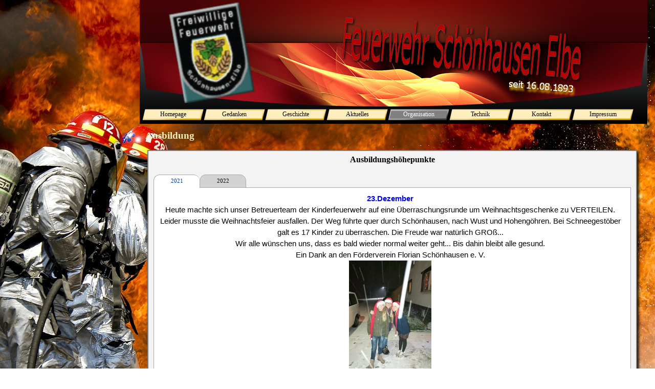

--- FILE ---
content_type: text/html
request_url: http://feuerwehr-schoenhausen-elbe.de/ausbildung-2.html
body_size: 25683
content:
<!DOCTYPE html><!-- HTML5 -->
<html prefix="og: http://ogp.me/ns#" lang="de-DE" dir="ltr">
	<head>
		<title>Ausbildung - Feuerwehr</title>
		<meta charset="utf-8" />
		<!--[if IE]><meta http-equiv="ImageToolbar" content="False" /><![endif]-->
		<meta name="author" content="Eckhard Temmel" />
		<meta name="generator" content="Incomedia WebSite X5 Pro 2024.2.7 - www.websitex5.com" />
		<meta property="og:locale" content="de" />
		<meta property="og:type" content="website" />
		<meta property="og:url" content="http://www.feuerwehr-schoenhausen-elbe.de/ausbildung-2.html" />
		<meta property="og:title" content="Ausbildung" />
		<meta property="og:site_name" content="Feuerwehr" />
		<meta name="viewport" content="width=992" />
		
		<link rel="stylesheet" href="style/reset.css?2024-2-7-1" media="screen,print" />
		<link rel="stylesheet" href="style/print.css?2024-2-7-1" media="print" />
		<link rel="stylesheet" href="style/style.css?2024-2-7-1" media="screen,print" />
		<link rel="stylesheet" href="style/template.css?2024-2-7-1" media="screen" />
		
		<link rel="stylesheet" href="pluginAppObj/imFooter_pluginAppObj_04/custom.css" media="screen, print" />
		<link rel="stylesheet" href="pcss/ausbildung-2.css?2024-2-7-1-638586448524538351" media="screen,print" />
		<script src="res/jquery.js?2024-2-7-1"></script>
		<script src="res/x5engine.js?2024-2-7-1" data-files-version="2024-2-7-1"></script>
		
		<script src="pluginAppObj/imFooter_pluginAppObj_04/main.js"></script>
		<script>
			window.onload = function(){ checkBrowserCompatibility('Der von Ihnen verwendete Browser unterstützt nicht die die Funktionen, die für die Anzeige dieser Website benötigt werden.','Der von Ihnen verwendete Browser unterstützt möglicherweise nicht die die Funktionen, die für die Anzeige dieser Website benötigt werden.','[1]Browser aktualisieren[/1] oder [2]Vorgang fortsetzen[/2].','http://outdatedbrowser.com/'); };
			x5engine.utils.currentPagePath = 'ausbildung-2.html';
			x5engine.boot.push(function () { x5engine.utils.imCodeProtection('Eckhard Temmel'); });
		</script>
		
	</head>
	<body>
		<div id="imPageExtContainer">
			<div id="imPageIntContainer">
				<div id="imHeaderBg"></div>
				<div id="imFooterBg"></div>
				<div id="imPage">
					<header id="imHeader">
						<h1 class="imHidden">Ausbildung - Feuerwehr</h1>
						<div id="imHeaderObjects"><div id="imHeader_imObjectImage_01_wrapper" class="template-object-wrapper"><div id="imHeader_imObjectImage_01"><div id="imHeader_imObjectImage_01_container"><a href="gaestebuch.php" onclick="return x5engine.utils.imPopUpWin('gaestebuch.php','imPopUp', 800, 600);" onmouseover="x5engine.imTip.Show($('#imHeader_imObjectImage_01'), { text: '&amp;lt;img src=&quot;files/buch.gif&quot; alt=&quot;&quot; style=&quot;width: 50%;&quot;/&amp;gt;&amp;lt;div&amp;gt;Gästebuch&amp;lt;/div&amp;gt;', width: 180});"><img src="images/banner_2_small.png" title="" alt="" width="100" height="118" />
</a></div></div></div><div id="imHeader_imObjectImage_02_wrapper" class="template-object-wrapper"><div id="imHeader_imObjectImage_02"><div id="imHeader_imObjectImage_02_container"><img src="images/129DA6A1E4DB7060111E23C064E5F5FF.png" title="" alt="" width="487" height="183" />
</div></div></div><div id="imHeader_imObjectImage_03_wrapper" class="template-object-wrapper"><div id="imHeader_imObjectImage_03"><div id="imHeader_imObjectImage_03_container"><img src="images/2B7737E95368003749304EE72A4C20D9.png" title="" alt="" width="137" height="46" />
</div></div></div><div id="imHeader_imMenuObject_04_wrapper" class="template-object-wrapper"><!-- UNSEARCHABLE --><div id="imHeader_imMenuObject_04"><div id="imHeader_imMenuObject_04_container"><div class="hamburger-button hamburger-component"><div><div><div class="hamburger-bar"></div><div class="hamburger-bar"></div><div class="hamburger-bar"></div></div></div></div><div class="hamburger-menu-background-container hamburger-component">
	<div class="hamburger-menu-background menu-mobile menu-mobile-animated hidden">
		<div class="hamburger-menu-close-button"><span>&times;</span></div>
	</div>
</div>
<ul class="menu-mobile-animated hidden">
	<li class="imMnMnFirst imPage" data-link-paths=",/home.html,/">
<div class="label-wrapper">
<div class="label-inner-wrapper">
		<a class="label" href="home.html">
Homepage		</a>
</div>
</div>
	</li><li class="imMnMnMiddle imPage" data-link-paths=",/gedanken.html">
<div class="label-wrapper">
<div class="label-inner-wrapper">
		<a class="label" href="gedanken.html">
Gedanken		</a>
</div>
</div>
	</li><li class="imMnMnMiddle imLevel"><div class="label-wrapper"><div class="label-inner-wrapper"><span class="label">Geschichte</span></div></div><ul data-original-position="open-bottom" class="open-bottom" style="" >
	<li class="imMnMnFirst imPage" data-link-paths=",/vom-anfang-bis-2025.html">
<div class="label-wrapper">
<div class="label-inner-wrapper">
		<a class="label" href="vom-anfang-bis-2025.html">
Vom Anfang bis 2025		</a>
</div>
</div>
	</li><li class="imMnMnLast imPage" data-link-paths=",/geraetehaus.html">
<div class="label-wrapper">
<div class="label-inner-wrapper">
		<a class="label" href="geraetehaus.html">
Gerätehaus		</a>
</div>
</div>
	</li></ul></li><li class="imMnMnMiddle imLevel"><div class="label-wrapper"><div class="label-inner-wrapper"><span class="label">Aktuelles</span></div></div><ul data-original-position="open-bottom" class="open-bottom" style="" >
	<li class="imMnMnFirst imPage" data-link-paths=",/einsaetze-1.html">
<div class="label-wrapper">
<div class="label-inner-wrapper">
		<a class="label" href="einsaetze-1.html">
Einsätze		</a>
</div>
</div>
	</li><li class="imMnMnMiddle imPage" data-link-paths=",/hoehepunkte.php">
<div class="label-wrapper">
<div class="label-inner-wrapper">
		<a class="label" href="hoehepunkte.php">
Höhepunkte		</a>
</div>
</div>
	</li><li class="imMnMnLast imPage" data-link-paths=",/unwetterwarnungen.html">
<div class="label-wrapper">
<div class="label-inner-wrapper">
		<a class="label" href="unwetterwarnungen.html">
Unwetterwarnungen		</a>
</div>
</div>
	</li></ul></li><li class="imMnMnMiddle imLevel"><div class="label-wrapper"><div class="label-inner-wrapper"><span class="label">Organisation</span></div></div><ul data-original-position="open-bottom" class="open-bottom" style="" >
	<li class="imMnMnFirst imLevel"><div class="label-wrapper"><div class="label-inner-wrapper"><span class="label">Aktiver Dienst</span></div></div><ul data-original-position="open-right" class="open-right" style="" >
	<li class="imMnMnFirst imPage" data-link-paths=",/das-sind-wir.html">
<div class="label-wrapper">
<div class="label-inner-wrapper">
		<a class="label" href="das-sind-wir.html">
Das sind wir		</a>
</div>
</div>
	</li><li class="imMnMnMiddle imPage" data-link-paths=",/ausbildungsplanung.html">
<div class="label-wrapper">
<div class="label-inner-wrapper">
		<a class="label" href="ausbildungsplanung.html">
Ausbildungsplanung		</a>
</div>
</div>
	</li><li class="imMnMnLast imPage" data-link-paths=",/ausbildung-1.html">
<div class="label-wrapper">
<div class="label-inner-wrapper">
		<a class="label" href="ausbildung-1.html">
Ausbildung		</a>
</div>
</div>
	</li></ul></li><li class="imMnMnMiddle imLevel"><div class="label-wrapper"><div class="label-inner-wrapper"><span class="label">Jugendwehr</span></div></div><ul data-original-position="open-right" class="open-right" style="" >
	<li class="imMnMnFirst imPage" data-link-paths=",/das-sind-wir-1.html">
<div class="label-wrapper">
<div class="label-inner-wrapper">
		<a class="label" href="das-sind-wir-1.html">
Das sind wir		</a>
</div>
</div>
	</li><li class="imMnMnMiddle imPage" data-link-paths=",/ausbildungsplanung-1.html">
<div class="label-wrapper">
<div class="label-inner-wrapper">
		<a class="label" href="ausbildungsplanung-1.html">
Ausbildungsplanung		</a>
</div>
</div>
	</li><li class="imMnMnMiddle imPage" data-link-paths=",/ausbildung-hoehepunkte.html">
<div class="label-wrapper">
<div class="label-inner-wrapper">
		<a class="label" href="ausbildung-hoehepunkte.html">
Ausbildung/Höhepunkte		</a>
</div>
</div>
	</li><li class="imMnMnLast imPage" data-link-paths=",/ergebnisse.html">
<div class="label-wrapper">
<div class="label-inner-wrapper">
		<a class="label" href="ergebnisse.html">
Ergebnisse		</a>
</div>
</div>
	</li></ul></li><li class="imMnMnMiddle imLevel"><div class="label-wrapper"><div class="label-inner-wrapper"><span class="label">Kinderwehr</span></div></div><ul data-original-position="open-right" class="open-right" style="" >
	<li class="imMnMnFirst imPage" data-link-paths=",/firekids.html">
<div class="label-wrapper">
<div class="label-inner-wrapper">
		<a class="label" href="firekids.html">
Firekids		</a>
</div>
</div>
	</li><li class="imMnMnMiddle imPage" data-link-paths=",/hoehepunkte-1.html">
<div class="label-wrapper">
<div class="label-inner-wrapper">
		<a class="label" href="hoehepunkte-1.html">
Höhepunkte		</a>
</div>
</div>
	</li><li class="imMnMnMiddle imPage" data-link-paths=",/ausbildungsplanung-2.html">
<div class="label-wrapper">
<div class="label-inner-wrapper">
		<a class="label" href="ausbildungsplanung-2.html">
Ausbildungsplanung		</a>
</div>
</div>
	</li><li class="imMnMnLast imPage" data-link-paths=",/ausbildung-2.html">
<div class="label-wrapper">
<div class="label-inner-wrapper">
		<a class="label" href="ausbildung-2.html">
Ausbildung		</a>
</div>
</div>
	</li></ul></li><li class="imMnMnMiddle imLevel"><div class="label-wrapper"><div class="label-inner-wrapper"><span class="label">Förderverein</span></div></div><ul data-original-position="open-right" class="open-right" style="" >
	<li class="imMnMnFirst imPage" data-link-paths=",/aktuelles.html">
<div class="label-wrapper">
<div class="label-inner-wrapper">
		<a class="label" href="aktuelles.html">
Aktuelles		</a>
</div>
</div>
	</li><li class="imMnMnLast imPage" data-link-paths=",/satzung.html">
<div class="label-wrapper">
<div class="label-inner-wrapper">
		<a class="label" href="satzung.html">
Satzung		</a>
</div>
</div>
	</li></ul></li><li class="imMnMnLast imLevel"><div class="label-wrapper"><div class="label-inner-wrapper"><span class="label">Alters,-Ehrenabt.</span></div></div><ul data-original-position="open-right" class="open-right" style="" >
	<li class=" imPage" data-link-paths=",/alters.-ehrenabt..html">
<div class="label-wrapper">
<div class="label-inner-wrapper">
		<a class="label" href="alters.-ehrenabt..html">
Alters.-Ehrenabt.		</a>
</div>
</div>
	</li></ul></li></ul></li><li class="imMnMnMiddle imLevel"><div class="label-wrapper"><div class="label-inner-wrapper"><span class="label">Technik</span></div></div><ul data-original-position="open-bottom" class="open-bottom" style="" >
	<li class="imMnMnFirst imLevel"><div class="label-wrapper"><div class="label-inner-wrapper"><span class="label">Fahrzeuge</span></div></div><ul data-original-position="open-right" class="open-right" style="" >
	<li class="imMnMnFirst imPage" data-link-paths=",/tlf-16-25.html">
<div class="label-wrapper">
<div class="label-inner-wrapper">
		<a class="label" href="tlf-16-25.html">
TLF 16/25		</a>
</div>
</div>
	</li><li class="imMnMnLast imPage" data-link-paths=",/lf-8-6.html">
<div class="label-wrapper">
<div class="label-inner-wrapper">
		<a class="label" href="lf-8-6.html">
LF 8/6		</a>
</div>
</div>
	</li></ul></li><li class="imMnMnMiddle imLevel"><div class="label-wrapper"><div class="label-inner-wrapper"><span class="label">Anhänger</span></div></div><ul data-original-position="open-right" class="open-right" style="" >
	<li class="imMnMnFirst imPage" data-link-paths=",/tsa.html">
<div class="label-wrapper">
<div class="label-inner-wrapper">
		<a class="label" href="tsa.html">
TSA		</a>
</div>
</div>
	</li><li class="imMnMnLast imPage" data-link-paths=",/sta.html">
<div class="label-wrapper">
<div class="label-inner-wrapper">
		<a class="label" href="sta.html">
STA		</a>
</div>
</div>
	</li></ul></li><li class="imMnMnMiddle imLevel"><div class="label-wrapper"><div class="label-inner-wrapper"><span class="label">Sonderausrüstung</span></div></div><ul data-original-position="open-right" class="open-right" style="" >
	<li class=" imPage" data-link-paths=",/schlauchboot.html">
<div class="label-wrapper">
<div class="label-inner-wrapper">
		<a class="label" href="schlauchboot.html">
Schlauchboot		</a>
</div>
</div>
	</li></ul></li><li class="imMnMnLast imLevel"><div class="label-wrapper"><div class="label-inner-wrapper"><span class="label">Traditionsfahrzeuge</span></div></div><ul data-original-position="open-right" class="open-right" style="" >
	<li class="imMnMnFirst imPage" data-link-paths=",/trabant-p601.html">
<div class="label-wrapper">
<div class="label-inner-wrapper">
		<a class="label" href="trabant-p601.html">
Trabant P601		</a>
</div>
</div>
	</li><li class="imMnMnMiddle imPage" data-link-paths=",/handdruckspritze.html">
<div class="label-wrapper">
<div class="label-inner-wrapper">
		<a class="label" href="handdruckspritze.html">
Handdruckspritze		</a>
</div>
</div>
	</li><li class="imMnMnLast imPage" data-link-paths=",/mz.html">
<div class="label-wrapper">
<div class="label-inner-wrapper">
		<a class="label" href="mz.html">
MZ		</a>
</div>
</div>
	</li></ul></li></ul></li><li class="imMnMnMiddle imPage" data-link-paths=",/kontakt.php">
<div class="label-wrapper">
<div class="label-inner-wrapper">
		<a class="label" href="kontakt.php">
Kontakt		</a>
</div>
</div>
	</li><li class="imMnMnLast imLevel" data-link-paths=",/impressum.html" data-link-hash="-1004205887"><div class="label-wrapper"><div class="label-inner-wrapper"><a href="impressum.html" onclick="return x5engine.utils.imPopUpWin('impressum.html','imPopUp', 850, 600);" class="label">Impressum</a></div></div></li></ul></div></div><!-- UNSEARCHABLE END --><script>
var imHeader_imMenuObject_04_settings = {
	'menuId': 'imHeader_imMenuObject_04',
	'responsiveMenuEffect': 'slide',
	'responsiveMenuLevelOpenEvent': 'mouseover',
	'animationDuration': 1000,
}
x5engine.boot.push(function(){x5engine.initMenu(imHeader_imMenuObject_04_settings)});
$(function () {$('#imHeader_imMenuObject_04_container ul li').not('.imMnMnSeparator').each(function () {    var $this = $(this), timeout = 0;    $this.on('mouseenter', function () {        if($(this).parents('#imHeader_imMenuObject_04_container-menu-opened').length > 0) return;         clearTimeout(timeout);        setTimeout(function () { $this.children('ul, .multiple-column').stop(false, false).fadeIn(); }, 250);    }).on('mouseleave', function () {        if($(this).parents('#imHeader_imMenuObject_04_container-menu-opened').length > 0) return;         timeout = setTimeout(function () { $this.children('ul, .multiple-column').stop(false, false).fadeOut(); }, 250);    });});});

</script>
</div></div>
					</header>
					<div id="imStickyBarContainer">
						<div id="imStickyBarGraphics"></div>
						<div id="imStickyBar">
							<div id="imStickyBarObjects"></div>
						</div>
					</div>
					<a class="imHidden" href="#imGoToCont" title="Überspringen Sie das Hauptmenü">Direkt zum Seiteninhalt</a>
					<div id="imSideBar">
						<div id="imSideBarObjects"></div>
					</div>
					<div id="imContentGraphics"></div>
					<main id="imContent">
						<a id="imGoToCont"></a>
						<header>
							<h2 id="imPgTitle">Ausbildung</h2>
							<div id="imBreadcrumb">Organisation &gt; Kinderwehr</div>
						</header>
						<div id="imPageRow_1" class="imPageRow">
						
						</div>
						<div id="imCell_1" class=""> <div id="imCellStyleGraphics_1"></div><div id="imCellStyleBorders_1"></div><div id="imCellStyleTitle_1">Ausbildungshöhepunkte</div><div id="imTextObject_78_01">
						<div class="text-tabs">
							<div class="text-tabs-border"></div>
							<a class="tab floated-tab tab-scroller"><span></span></a>
							<div class="text-tabs-outer floated-tab">
								<div class="text-tabs-inner">
									<a data-index="0" href="#imTextObject_78_01_tab0" class="tab first-tab selected-text-tab">2021</a>
									<a data-index="1" href="#imTextObject_78_01_tab1" class="tab last-tab">2022</a>
								</div>
							</div>
							<a class="tab floated-tab last-tab tab-scroller"><span></span></a>
						</div>
						<div class="text-container">
							<div id="imTextObject_78_01_tab0" class="grid-prop current-tab" style="opacity: 1; text-align: left; overflow: auto; height: 400px;"><div data-index="0" class="text-tab-content grid-prop current-tab text-inner" style="opacity: 1; " ><div class="imTACenter"><span class="fs11lh1-5 ff1"><b><span class="cf1">23.Dezember</span></b></span></div><div class="imTACenter"><div class="imTACenter"><span class="fs11lh1-5 cf2 ff1">Heute machte sich unser Betreuerteam der Kinderfeuerwehr auf eine Überraschungsrunde um Weihnachtsgeschenke zu VERTEILEN.</span></div><div class="imTACenter"><span class="fs11lh1-5 cf2 ff1">Leider musste die Weihnachtsfeier ausfallen. Der Weg führte quer durch Schönhausen, nach Wust und Hohengöhren. Bei Schneegestöber galt es 17 Kinder zu überraschen. Die Freude war natürlich GROß... </span></div><div class="imTACenter"><span class="fs11lh1-5 cf2 ff1">Wir alle wünschen uns, dass es bald wieder normal weiter geht... Bis dahin bleibt alle gesund.</span></div><div class="imTACenter"><span class="fs11lh1-5 cf2 ff1">Ein Dank an den Förderverein Florian Schönhausen e. V.</span></div><div class="imTACenter"><script> var showboxlink0212b7ca216f20f497882b18650f5bbe = {'showThumbs': false,'media': [{'type': 'image','url': 'files/1_87dq7eux.jpg','width': 421,'height': 562,'description': null},{'type': 'image','url': 'files/2_c0onq7o6.jpg','width': 749,'height': 562,'description': null},{'type': 'image','url': 'files/3_j4q2a21z.jpg','width': 749,'height': 562,'description': null},{'type': 'image','url': 'files/4_hrfrsrqk.jpg','width': 527,'height': 562,'description': null}]};</script><a href="#" onclick="return x5engine.imShowBox(showboxlink0212b7ca216f20f497882b18650f5bbe, 0, this)" class="imCssLink inline-block"><img class="image-0" src="images/1_jfpfksti.jpg"  title="" alt="" width="161" height="215" /></a><span class="fs11lh1-5 cf2 ff1"><br></span></div><div class="imTACenter"><span class="fs11lh1-5 cf2 ff1"><br></span></div><div class="imTACenter"><span class="fs11lh1-5 ff1"><b><span class="cf1">23.November</span></b></span></div><div class="imTACenter"><div class="imTACenter"><span class="fs11lh1-5 cf2 ff1">Passend zum Thema "Heute Schüler-Morgen Feuerwehrmann" waren unsere Firekids im Feuerwehrmuseum in Stendal. Sie hatten reichlich Spaß und haben auch noch etwas dabei gelernt...</span></div><div class="imTACenter"><script> var showboxlink91cf84379045843d75e2726512ad951a = {'showThumbs': false,'media': [{'type': 'image','url': 'files/1_nh44j3c4.jpg','width': 749,'height': 562,'description': null},{'type': 'image','url': 'files/10_lr3k45ri.jpg','width': 749,'height': 562,'description': null},{'type': 'image','url': 'files/2_trm82f86.jpg','width': 421,'height': 562,'description': null},{'type': 'image','url': 'files/3_6e8fz25k.jpg','width': 749,'height': 562,'description': null},{'type': 'image','url': 'files/4_94z93jng.jpg','width': 749,'height': 562,'description': null},{'type': 'image','url': 'files/5_rlhjzgvb.jpg','width': 421,'height': 562,'description': null},{'type': 'image','url': 'files/6_zxy15hi7.jpg','width': 749,'height': 562,'description': null},{'type': 'image','url': 'files/7_9yy5uw5i.jpg','width': 749,'height': 562,'description': null},{'type': 'image','url': 'files/8_mibz6if9.jpg','width': 749,'height': 562,'description': null},{'type': 'image','url': 'files/9_45hgyo6p.jpg','width': 749,'height': 562,'description': null}]};</script><a href="#" onclick="return x5engine.imShowBox(showboxlink91cf84379045843d75e2726512ad951a, 0, this)" class="imCssLink inline-block"><img class="image-1" src="images/1_phy6csii.jpg"  title="" alt="" width="226" height="170" /></a><span class="fs11lh1-5 cf2 ff1"><br></span></div></div></div></div></div>
							<div id="imTextObject_78_01_tab1" class="grid-prop current-tab" style="display: none;  opacity: 0; text-align: left; overflow: auto; height: 400px;"><div data-index="1" class="text-tab-content grid-prop current-tab text-inner" style="" ><div class="imTACenter"><div class="imTACenter"><span class="fs11lh1-5 ff1"><b><span class="cf1">31.Mai</span></b></span></div><div class="imTACenter"><span class="fs11lh1-5 cf2 ff1">Heute hatten unsere Firekids mal keine Ausbildung...Da morgen Kindertag ist, ging es als Überraschung zu Connys. Es gab frische Waffeln, Crepes, Bubbletea und Eis. Die Freude war natürlich riesig. </span></div><div class="imTACenter"><span class="fs11lh1-5 cf2 ff1">Ab nächste Woche geht das Training für den Landesausscheid Kinderstafette im Juli in Tangermünde weiter.</span></div><div class="imTACenter"><script> var showboxlink96f06b39aa1ba30e5f2b2c706812ca87 = {'showThumbs': false,'media': [{'type': 'image','url': 'files/1_567odzd9.jpg','width': 908,'height': 562,'description': null},{'type': 'image','url': 'files/2_9lxkeqsi.jpg','width': 749,'height': 562,'description': null},{'type': 'image','url': 'files/3_4e5j452u.jpg','width': 421,'height': 562,'description': null}]};</script><a href="#" onclick="return x5engine.imShowBox(showboxlink96f06b39aa1ba30e5f2b2c706812ca87, 0, this)" class="imCssLink inline-block"><img class="image-0" src="images/1_zw12ry1y.jpg"  title="" alt="" width="251" height="155" /></a><span class="fs11lh1-5 cf2 ff2"><br></span></div><div style="text-align: start;"><span class="fs11lh1-5 cf2 ff2"><br></span></div><div style="text-align: start;"><span class="fs11lh1-5 cf2 ff2"><br></span></div><div class="imTACenter"><span class="fs11lh1-5 ff1"><b><span class="cf1">12.April</span></b></span></div><div class="imTACenter"><div class="imTACenter"><span class="fs11lh1-5 cf2 ff1">Heute haben wir bei bestem Wetter das erste Outdoor-Training für die Kinderstafette durchgeführt. Nachdem wir die letzten Wochen die Grundlagen im Gerätehaus gelegt haben, konnte die 1. und 2. Mannschaft heute endlich das gelernte umsetzen. Die Landeskinderstafette in Tangermünde wird eines der Highlights für unseren Jüngsten in diesem Jahr.</span></div><div class="imTACenter"><script> var showboxlink2164ed4a7b9cac5f530d973af4fa5a7a = {'showThumbs': false,'media': [{'type': 'image','url': 'files/1_03idrotm.jpg','width': 316,'height': 562,'description': null},{'type': 'image','url': 'files/2_99i1j02z.jpg','width': 421,'height': 562,'description': null},{'type': 'image','url': 'files/3_irs51hj2.jpg','width': 315,'height': 560,'description': null},{'type': 'image','url': 'files/4_ob31trk0.jpg','width': 421,'height': 562,'description': null},{'type': 'image','url': 'files/5_3dn9hzil.jpg','width': 421,'height': 562,'description': null},{'type': 'image','url': 'files/6_raa58ry3.jpg','width': 315,'height': 560,'description': null},{'type': 'image','url': 'files/7_c50ccxtj.jpg','width': 315,'height': 560,'description': null}]};</script><a href="#" onclick="return x5engine.imShowBox(showboxlink2164ed4a7b9cac5f530d973af4fa5a7a, 0, this)" class="imCssLink inline-block"><img class="image-1" src="images/4_tht8fyao.jpg"  title="" alt="" width="195" height="260" /></a><span class="fs11lh1-5 cf2 ff1"><br></span></div></div></div></div></div>
						</div>
						</div>
						<script>x5engine.boot.push('x5engine.textTabs({target: \'#imTextObject_78_01\', effect: \'horizontalSlide\', cleanCssContent: false, width: \'100%\', height: \'100%\', setTabScrollWidth: \'true\', setContainerHeight: true, enableFixedHeight: false, fixedHeight: 220, tabPosition: \'top\'})');
						</script></div>
					</main>
					<footer id="imFooter">
						<div id="imFooterObjects"><div id="imFooter_imObjectImage_01_wrapper" class="template-object-wrapper"><div id="imFooter_imObjectImage_01"><div id="imFooter_imObjectImage_01_container"><img src="images/61B3D19D2B2CD11E3D3C8B47D146909C.png" title="" alt="" width="525" height="59" />
</div></div></div><div id="imFooter_imObjectImage_02_wrapper" class="template-object-wrapper"><div id="imFooter_imObjectImage_02"><div id="imFooter_imObjectImage_02_container"><img src="images/442268.png" title="" alt="" width="197" height="65" />
</div></div></div><div id="imFooter_imHTMLObject_03_wrapper" class="template-object-wrapper"><div id="imFooter_imHTMLObject_03" class="imHTMLObject" style="text-align: center; height: 350px; width: 100%; overflow: hidden;"><a href="#" onclick="window.open('https://www.sitelock.com/verify.php?site=feuerwehr-schoenhausen-elbe.de','SiteLock','width=600,height=600,left=160,top=170');"><img alt="website security" title="SiteLock" src="//shield.sitelock.com/shield/feuerwehr-schoenhausen-elbe.de" /></a></div></div><div id="imFooter_pluginAppObj_04_wrapper" class="template-object-wrapper"><!-- Facebook v.16 --><div id="imFooter_pluginAppObj_04">
        <div class="fb-pa-wrapper" style="overflow: auto">
            <div class="fb-like" data-href="https://www.incomedia.eu" data-share="false" data-layout="standard" data-show-faces="false" data-action="like" ></div>
        </div>
        
        <script>
            fb_imFooter_pluginAppObj_04();
        </script>
    </div></div></div>
					</footer>
				</div>
				<span class="imHidden"><a href="#imGoToCont" title="Lesen Sie den Inhalt der Seite noch einmal durch">Zurück zum Seiteninhalt</a></span>
			</div>
		</div>
		
		<noscript class="imNoScript"><div class="alert alert-red">Um diese Website nutzen zu können, aktivieren Sie bitte JavaScript.</div></noscript>
	</body>
</html>


--- FILE ---
content_type: text/css
request_url: http://feuerwehr-schoenhausen-elbe.de/style/template.css?2024-2-7-1
body_size: 1992
content:
html { position: relative; margin: 0; padding: 0; height: 100%; }
body { margin: 0; padding: 0; text-align: left; height: 100%; }
#imPageExtContainer {min-height: 100%; }
#imPageIntContainer { position: relative;}
#imPage { position: relative; width: 100%; }
#imHeaderBg { position: absolute; left: 0; top: 0; width: 100%; }
#imContent { position: relative; overflow-x: clip; }
#imFooterBg { position: absolute; left: 0; bottom: 0; width: 100%; }
#imStickyBarContainer { visibility: hidden; position: fixed; overflow: hidden; }
html { min-width: 992px; }
#imPageExtContainer { background-image: url('pixabay-5b3828f87dd343d5.jpg'); background-position: center top; background-repeat: no-repeat; background-size: cover; background-attachment: fixed; background-color: transparent; z-index: 0; position: relative; }
#imPage { padding-top: 0px; padding-bottom: 0px; min-width: 992px; }
#imHeaderBg { height: 242px; background-image: none; background-color: transparent; }
#imHeader { background-image: url('D75D05DCBBAF970453423B50519042AF.png'); background-position: left top; background-repeat: no-repeat; background-attachment: scroll; background-color: transparent; }
#imHeaderObjects { margin-left: auto; margin-right: auto; position: relative; height: 242px; width:992px; }
#imContent { align-self: start; padding: 5px 0 5px 0; }
#imContentGraphics { min-height: 380px; background-image: none; background-color: transparent; }
#imFooterBg { z-index: -1; height: 90px; background-image: none; background-color: transparent; }
#imFooter { z-index: 1;  background-image: url('bottom.jpg'); background-position: left top; background-repeat: no-repeat; background-attachment: scroll; background-color: transparent; }
#imFooterObjects { margin-left: auto; margin-right: auto; position: relative; height: 121px; width:992px; }
#imSideBar { background-image: none; background-color: transparent; overflow: visible; zoom: 1; z-index: 200; }
#imSideBarObjects { position: relative; height: 380px; }


--- FILE ---
content_type: text/css
request_url: http://feuerwehr-schoenhausen-elbe.de/pcss/ausbildung-2.css?2024-2-7-1-638586448524538351
body_size: 32558
content:
#imPage { display: grid; grid-template-columns: minmax(0, 1fr) 992px 15px; grid-template-rows: 242px auto 121px; }
#imHeader { display: block; grid-column: 2 / 3; grid-row: 1 / 2; }
#imFooter { display: block; grid-column: 2 / 3; grid-row: 3 / 4; }
#imSideBar { display: none; }
#imContent { display: block; grid-column: 1 / 4; grid-row: 2 / 3; }
#imContentGraphics { display: block; grid-column: 2 / 3; grid-row: 2 / 3; }
#imContent { display: grid; grid-template-columns: minmax(0, 1fr) 40.917px 40.917px 40.917px 40.917px 40.917px 40.917px 40.917px 40.917px 40.917px 40.917px 40.917px 40.917px 40.917px 40.917px 40.917px 40.917px 40.917px 40.917px 40.917px 40.917px 40.917px 40.917px 40.917px 40.917px 15px; grid-template-rows: auto auto auto; }
#imContent > header { display: block; grid-column: 2 / 26; grid-row: 1 / 2; }
#imGoToCont { display: block; grid-column: 2 / 3; grid-row: 1 / 2; }
#imCell_1 { display: grid; grid-column: 2 / 26; grid-row: 2 / 4; }
#imPageRow_1 { display: block; grid-column: 2 / 26; grid-row: 2 / 4; }
h2#imPgTitle { position: relative; float: left; }
#imBreadcrumb { position: relative; float: left; }
#imHeader_imCell_1 { grid-template-columns: 100%; position: relative; box-sizing: border-box; }
#imHeader_imObjectImage_01 { position: relative; align-self: start; justify-self: center; max-width: 100%; box-sizing: border-box; z-index: 3; }
#imHeader_imCellStyleGraphics_1 { grid-row: 1 / -1; grid-column: 1 / -1; background-color: transparent; }
#imHeader_imCellStyleBorders_1 { grid-row: 1 / -1; grid-column: 1 / -1; z-index: 2; }
#imHeader_imObjectImage_01 { vertical-align: top; margin: 0 auto; }
#imHeader_imObjectImage_01 #imHeader_imObjectImage_01_container img { width: 100%; height: auto; vertical-align: top; }#imHeader_imCell_2 { grid-template-columns: 100%; position: relative; box-sizing: border-box; }
#imHeader_imObjectImage_02 { position: relative; align-self: start; justify-self: center; max-width: 100%; box-sizing: border-box; z-index: 3; }
#imHeader_imCellStyleGraphics_2 { grid-row: 1 / -1; grid-column: 1 / -1; background-color: transparent; }
#imHeader_imCellStyleBorders_2 { grid-row: 1 / -1; grid-column: 1 / -1; z-index: 2; }
#imHeader_imObjectImage_02 { vertical-align: top; margin: 0 auto; }
#imHeader_imObjectImage_02 #imHeader_imObjectImage_02_container img { width: 100%; height: auto; vertical-align: top; }#imHeader_imCell_3 { grid-template-columns: 100%; position: relative; box-sizing: border-box; }
#imHeader_imObjectImage_03 { position: relative; align-self: start; justify-self: center; max-width: 100%; box-sizing: border-box; z-index: 3; }
#imHeader_imCellStyleGraphics_3 { grid-row: 1 / -1; grid-column: 1 / -1; background-color: transparent; }
#imHeader_imCellStyleBorders_3 { grid-row: 1 / -1; grid-column: 1 / -1; z-index: 2; }
#imHeader_imObjectImage_03 { vertical-align: top; margin: 0 auto; }
#imHeader_imObjectImage_03 #imHeader_imObjectImage_03_container img { width: 100%; height: auto; vertical-align: top; }#imHeader_imCell_4 { grid-template-columns: 100%; position: relative; box-sizing: border-box; }
#imHeader_imMenuObject_04 { position: relative; align-self: start; justify-self: center; max-width: 100%; box-sizing: border-box; z-index: 103; }
#imHeader_imCellStyleGraphics_4 { grid-row: 1 / -1; grid-column: 1 / -1; background-color: transparent; }
#imHeader_imCellStyleBorders_4 { grid-row: 1 / -1; grid-column: 1 / -1; z-index: 102; }
.label-wrapper .menu-item-icon {
max-height: 100%; position: absolute; top: 0; bottom: 0; left: 3px; margin: auto; z-index: 0; 
}
.im-menu-opened #imStickyBarContainer, .im-menu-opened #imPageToTop { visibility: hidden !important; }
#imFooter_imCell_1 { grid-template-columns: 100%; position: relative; box-sizing: border-box; }
#imFooter_imObjectImage_01 { position: relative; align-self: start; justify-self: center; max-width: 100%; box-sizing: border-box; z-index: 3; }
#imFooter_imCellStyleGraphics_1 { grid-row: 1 / -1; grid-column: 1 / -1; background-color: transparent; }
#imFooter_imCellStyleBorders_1 { grid-row: 1 / -1; grid-column: 1 / -1; z-index: 2; }
#imFooter_imObjectImage_01 { vertical-align: top; margin: 0 auto; }
#imFooter_imObjectImage_01 #imFooter_imObjectImage_01_container img { width: 100%; height: auto; vertical-align: top; }#imFooter_imCell_2 { grid-template-columns: 100%; position: relative; box-sizing: border-box; }
#imFooter_imObjectImage_02 { position: relative; align-self: start; justify-self: center; max-width: 100%; box-sizing: border-box; z-index: 3; }
#imFooter_imCellStyleGraphics_2 { grid-row: 1 / -1; grid-column: 1 / -1; background-color: transparent; }
#imFooter_imCellStyleBorders_2 { grid-row: 1 / -1; grid-column: 1 / -1; z-index: 2; }
#imFooter_imObjectImage_02 { vertical-align: top; margin: 0 auto; }
#imFooter_imObjectImage_02 #imFooter_imObjectImage_02_container img { width: 100%; height: auto; vertical-align: top; }#imFooter_imCell_3 { grid-template-columns: 100%; position: relative; box-sizing: border-box; }
#imFooter_imHTMLObject_03 { position: relative; align-self: start; justify-self: center; max-width: 100%; box-sizing: border-box; z-index: 3; }
#imFooter_imCellStyleGraphics_3 { grid-row: 1 / -1; grid-column: 1 / -1; background-color: transparent; }
#imFooter_imCellStyleBorders_3 { grid-row: 1 / -1; grid-column: 1 / -1; z-index: 2; }
#imFooter_imCell_4 { grid-template-columns: 100%; position: relative; box-sizing: border-box; }
#imFooter_pluginAppObj_04 { position: relative; align-self: start; justify-self: center; max-width: 100%; box-sizing: border-box; z-index: 3; }
#imFooter_imCellStyleGraphics_4 { grid-row: 1 / -1; grid-column: 1 / -1; background-color: transparent; }
#imFooter_imCellStyleBorders_4 { grid-row: 1 / -1; grid-column: 1 / -1; z-index: 2; }
.imPageRow { position: relative;  }
#imCell_1 { grid-template-columns: 100%; position: relative; box-sizing: border-box; }
#imTextObject_78_01 { position: relative; align-self: start; justify-self: center; max-width: 100%; box-sizing: border-box; z-index: 3; }
#imCellStyleTitle_1 { grid-row: row-title / span 1; grid-column: 1 / -1; padding: 5px 5px 5px 5px; text-align: center; font-family: Tahoma; font-size: 12pt; font-style: normal; font-weight: bold; color: rgba(0, 0, 0, 1); background-color: transparent; box-sizing: border-box; z-index: 4;}
#imCellStyleGraphics_1 { grid-row: 1 / -1; grid-column: 1 / -1; background-color: rgba(243, 243, 243, 1); }
#imCellStyleBorders_1 { grid-row: 1 / -1; grid-column: 1 / -1; z-index: 2; }
#imTextObject_78_01 .tab { background-color: rgba(211, 211, 211, 1); text-decoration: none; color: rgba(0, 0, 0, 1); display: block; border-style: solid; border-color: rgba(169, 169, 169, 1); float: left; text-align: center; width: 89px; height: 24px; overflow: hidden; font: normal normal normal 8pt 'Tahoma'; line-height: 23px;}
#imTextObject_78_01 .selected-text-tab, #imTextObject_78_01 .tab.not-mobile:hover { color: rgba(0, 51, 153, 1); background-color: rgba(255, 255, 255, 1); }
#imTextObject_78_01 .text-tabs { z-index: 100; height: 26px; position: relative; }
#imTextObject_78_01 .text-tabs-border { border-bottom: 1px solid rgba(169, 169, 169, 1); position: absolute; top: 0; left: 0; bottom: 0; right: 0; }
#imTextObject_78_01 .text-tabs-outer { height: 26px; overflow: hidden; position: relative; }
#imTextObject_78_01 .text-tabs-inner { width: 183px; height: 26px; position: absolute; left: 0;  }
#imTextObject_78_01 .tab { border-width: 1px 0 1px 1px;border-radius: 12px 12px 0 0; }
#imTextObject_78_01 .last-tab { border-right-width: 1px !important; }
#imTextObject_78_01 .selected-text-tab { border-bottom-color: rgba(255, 255, 255, 1); }
#imTextObject_78_01 .text-tabs { width: 100%; }
#imTextObject_78_01 .text-tabs-outer { width: 100%; }
#imTextObject_78_01 .tab-scroller { display: none; }
#imTextObject_78_01 { width: 100%; }
#imTextObject_78_01 { font-style: normal; font-weight: normal; line-height: 18px; }
#imTextObject_78_01_tab1 div { line-height: 18px; }
#imTextObject_78_01_tab1 .imHeading1 { line-height: 18px; }
#imTextObject_78_01_tab1 .imHeading2 { line-height: 18px; }
#imTextObject_78_01_tab1 .imHeading3 { line-height: 18px; }
#imTextObject_78_01_tab1 .imHeading4 { line-height: 18px; }
#imTextObject_78_01_tab1 .imHeading5 { line-height: 18px; }
#imTextObject_78_01_tab1 .imHeading6 { line-height: 18px; }
#imTextObject_78_01_tab1 ul { list-style: disc; margin: 0; padding: 0; overflow: hidden; }
#imTextObject_78_01_tab1 ul ul { list-style: square; padding: 0 0 0 20px; }
#imTextObject_78_01_tab1 ul ul ul { list-style: circle; }
#imTextObject_78_01_tab1 ul li { margin: 0 0 0 40px; padding: 0px; }
#imTextObject_78_01_tab1 ol { list-style: decimal; margin: 0; padding: 0; }
#imTextObject_78_01_tab1 ol ol { list-style: lower-alpha; padding: 0 0 0 20px; }
#imTextObject_78_01_tab1 ol li { margin: 0 0 0 40px; padding: 0px; }
#imTextObject_78_01_tab1 blockquote { margin: 0 0 0 15px; padding: 0; border: none; }
#imTextObject_78_01_tab1 table { border: none; padding: 0; border-collapse: collapse; }
#imTextObject_78_01_tab1 table td { border: 1px solid black; word-wrap: break-word; padding: 4px 3px 4px 3px; margin: 0; vertical-align: middle; }
#imTextObject_78_01_tab1 p { margin: 0; padding: 0; }
#imTextObject_78_01_tab1 .inline-block { display: inline-block; }
#imTextObject_78_01_tab1 sup { vertical-align: super; font-size: smaller; }
#imTextObject_78_01_tab1 sub { vertical-align: sub; font-size: smaller; }
#imTextObject_78_01_tab1 img { border: none; margin: 0; vertical-align: text-bottom;}
#imTextObject_78_01_tab1 .fleft { float: left; vertical-align: baseline;}
#imTextObject_78_01_tab1 .fright { float: right; vertical-align: baseline;}
#imTextObject_78_01_tab1 img.fleft { margin-right: 15px; }
#imTextObject_78_01_tab1 img.fright { margin-left: 15px; }
#imTextObject_78_01_tab1 .imTALeft { text-align: left; }
#imTextObject_78_01_tab1 .imTARight { text-align: right; }
#imTextObject_78_01_tab1 .imTACenter { text-align: center; }
#imTextObject_78_01_tab1 .imTAJustify { text-align: justify; }
#imTextObject_78_01_tab1 .imUl { text-decoration: underline; }
#imTextObject_78_01_tab1 .imStrike { text-decoration: line-through; }
#imTextObject_78_01_tab1 .imUlStrike { text-decoration: underline line-through; }
#imTextObject_78_01_tab1 .imVt { vertical-align: top; }
#imTextObject_78_01_tab1 .imVc { vertical-align: middle; }
#imTextObject_78_01_tab1 .imVb { vertical-align: bottom; }
#imTextObject_78_01_tab1 hr { border-width: 1px 0 0 0; border-style: solid; }
#imTextObject_78_01_tab1 .cf1 { color: rgb(0, 0, 255); }
#imTextObject_78_01_tab1 .fs11lh1-5 { vertical-align: baseline; font-size: 11pt; line-height: 22px; }
#imTextObject_78_01_tab1 .ff1 { font-family: 'Arial'; }
#imTextObject_78_01_tab1 .cf2 { color: rgb(5, 5, 5); }
#imTextObject_78_01_tab1 .ff2 { font-family: 'Segoe UI Historic'; }
#imTextObject_78_01_tab1 .image-0 { width: 251px; height: 155px; }
#imTextObject_78_01_tab1 .image-1 { width: 195px; height: 260px; }
#imTextObject_78_01_tab0 div { line-height: 18px; }
#imTextObject_78_01_tab0 .imHeading1 { line-height: 18px; }
#imTextObject_78_01_tab0 .imHeading2 { line-height: 18px; }
#imTextObject_78_01_tab0 .imHeading3 { line-height: 18px; }
#imTextObject_78_01_tab0 .imHeading4 { line-height: 18px; }
#imTextObject_78_01_tab0 .imHeading5 { line-height: 18px; }
#imTextObject_78_01_tab0 .imHeading6 { line-height: 18px; }
#imTextObject_78_01_tab0 ul { list-style: disc; margin: 0; padding: 0; overflow: hidden; }
#imTextObject_78_01_tab0 ul ul { list-style: square; padding: 0 0 0 20px; }
#imTextObject_78_01_tab0 ul ul ul { list-style: circle; }
#imTextObject_78_01_tab0 ul li { margin: 0 0 0 40px; padding: 0px; }
#imTextObject_78_01_tab0 ol { list-style: decimal; margin: 0; padding: 0; }
#imTextObject_78_01_tab0 ol ol { list-style: lower-alpha; padding: 0 0 0 20px; }
#imTextObject_78_01_tab0 ol li { margin: 0 0 0 40px; padding: 0px; }
#imTextObject_78_01_tab0 blockquote { margin: 0 0 0 15px; padding: 0; border: none; }
#imTextObject_78_01_tab0 table { border: none; padding: 0; border-collapse: collapse; }
#imTextObject_78_01_tab0 table td { border: 1px solid black; word-wrap: break-word; padding: 4px 3px 4px 3px; margin: 0; vertical-align: middle; }
#imTextObject_78_01_tab0 p { margin: 0; padding: 0; }
#imTextObject_78_01_tab0 .inline-block { display: inline-block; }
#imTextObject_78_01_tab0 sup { vertical-align: super; font-size: smaller; }
#imTextObject_78_01_tab0 sub { vertical-align: sub; font-size: smaller; }
#imTextObject_78_01_tab0 img { border: none; margin: 0; vertical-align: text-bottom;}
#imTextObject_78_01_tab0 .fleft { float: left; vertical-align: baseline;}
#imTextObject_78_01_tab0 .fright { float: right; vertical-align: baseline;}
#imTextObject_78_01_tab0 img.fleft { margin-right: 15px; }
#imTextObject_78_01_tab0 img.fright { margin-left: 15px; }
#imTextObject_78_01_tab0 .imTALeft { text-align: left; }
#imTextObject_78_01_tab0 .imTARight { text-align: right; }
#imTextObject_78_01_tab0 .imTACenter { text-align: center; }
#imTextObject_78_01_tab0 .imTAJustify { text-align: justify; }
#imTextObject_78_01_tab0 .imUl { text-decoration: underline; }
#imTextObject_78_01_tab0 .imStrike { text-decoration: line-through; }
#imTextObject_78_01_tab0 .imUlStrike { text-decoration: underline line-through; }
#imTextObject_78_01_tab0 .imVt { vertical-align: top; }
#imTextObject_78_01_tab0 .imVc { vertical-align: middle; }
#imTextObject_78_01_tab0 .imVb { vertical-align: bottom; }
#imTextObject_78_01_tab0 hr { border-width: 1px 0 0 0; border-style: solid; }
#imTextObject_78_01_tab0 .cf1 { color: rgb(0, 0, 255); }
#imTextObject_78_01_tab0 .fs11lh1-5 { vertical-align: baseline; font-size: 11pt; line-height: 22px; }
#imTextObject_78_01_tab0 .ff1 { font-family: 'Arial'; }
#imTextObject_78_01_tab0 .cf2 { color: rgb(5, 5, 5); }
#imTextObject_78_01_tab0 .image-0 { width: 161px; height: 215px; }
#imTextObject_78_01_tab0 .image-1 { width: 226px; height: 170px; }
#imTextObject_78_01 .text-container {border-width: 0 1px 1px 1px;box-sizing: border-box;width: 100%;}
#imTextObject_78_01_tab1 { max-width: 100%; }#imTextObject_78_01_tab1 { max-height: 400px; }#imTextObject_78_01 .text-container { min-height: 420px; }#imTextObject_78_01_tab1 { height: 400px !important; }
#imTextObject_78_01_tab1 .text-inner { margin-right: 8px; }
#imTextObject_78_01_tab0 { max-width: 100%; }#imTextObject_78_01_tab0 { max-height: 400px; }#imTextObject_78_01 .text-container { min-height: 420px; }#imTextObject_78_01_tab0 { height: 400px !important; }
#imTextObject_78_01_tab0 .text-inner { margin-right: 8px; }
#imTextObject_78_01 .text-container {margin: 0 auto; position: relative;overflow: hidden; display: grid; grid-template-rows: 1fr; grid-template-columns: 1fr; background-color: rgba(255, 255, 255, 1); border-style: solid;border-color: rgba(169, 169, 169, 1); }
#imTextObject_78_01 .text-container .grid-prop.current-tab {z-index: 1; opacity: 1;  }
#imTextObject_78_01 .text-container .grid-prop {grid-area: 1 / 1 / 2 / 2; opacity: 0; box-sizing: border-box; position: relative;  }
#imTextObject_78_01 .text-container .text-tab-content.detach {position: absolute; top: 0; left: 0; width: 100%; display: none; }
#imTextObject_78_01 { position: relative; }
#imTextObject_78_01 .text-inner  { box-sizing: border-box; padding: 10px  10px  10px  10px }
#imContent { padding-left: 5px; padding-right:5px; }
.imPageRow { margin-left: -5px; margin-right: -5px; }
#imPgTitle { width: 968px; margin-left: 6px; margin-right: 6px; }
#imBreadcrumb { width: 968px; margin-left: 6px; margin-right: 6px; }
#imCell_1 { padding-top: 10px; padding-bottom: 15px; padding-left: 10px; padding-right: 15px; }
#imCell_1 { grid-template-rows: [row-title] min-content [row-content] auto ; }
#imTextObject_78_01 { padding-top: 10px; padding-bottom: 10px; padding-left: 12px; padding-right: 12px; grid-row: row-content / span 1; grid-column: 1 / -1; }
#imCellStyleTitle_1 { margin-top: 5px; margin-left: 5px; margin-right: 5px; margin-bottom: 5px; }
#imCellStyleBorders_1 {  border-top: 2px solid rgba(128, 128, 128, 1); border-bottom: 2px solid rgba(128, 128, 128, 1); border-left: 2px solid rgba(128, 128, 128, 1); border-right: 2px solid rgba(128, 128, 128, 1); box-shadow: 3px 3px 5px 0px rgba(0, 0, 0, 1); }

#imHeader_imObjectImage_01_wrapper { position: absolute; top: 3px; left: 56px; width: 170px; height: 201px; text-align: center; z-index: 1002; overflow: hidden; }
#imHeader_imObjectImage_01_wrapper img {-webkit-clip-path: inset(0 0 1.471% 0);clip-path: inset(0 0 1.471% 0);}#imHeader_imCell_1 { padding-top: 0px; padding-bottom: 0px; padding-left: 0px; padding-right: 0px; }
#imHeader_imCell_1 { grid-template-rows: [row-content] auto ; }
#imHeader_imObjectImage_01 { padding-top: 0px; padding-bottom: 0px; padding-left: 0px; padding-right: 0px; grid-row: row-content / span 1; grid-column: 1 / -1; }
#imHeader_imCellStyleBorders_1 {  border-top: 0; border-bottom: 0; border-left: 0; border-right: 0; }
#imHeader_imObjectImage_02_wrapper { position: absolute; top: 4px; left: 391px; width: 487px; height: 183px; text-align: center; z-index: 1003; overflow: hidden; }
#imHeader_imObjectImage_02_wrapper img {-webkit-clip-path: inset(0 0 0% 0);clip-path: inset(0 0 0% 0);}#imHeader_imCell_2 { padding-top: 0px; padding-bottom: 0px; padding-left: 0px; padding-right: 0px; }
#imHeader_imCell_2 { grid-template-rows: [row-content] auto ; }
#imHeader_imObjectImage_02 { padding-top: 0px; padding-bottom: 0px; padding-left: 0px; padding-right: 0px; grid-row: row-content / span 1; grid-column: 1 / -1; }
#imHeader_imCellStyleBorders_2 {  border-top: 0; border-bottom: 0; border-left: 0; border-right: 0; }
#imHeader_imObjectImage_03_wrapper { position: absolute; top: 151px; left: 722px; width: 137px; height: 46px; text-align: center; z-index: 1004; overflow: hidden; }
#imHeader_imObjectImage_03_wrapper img {-webkit-clip-path: inset(0 0 0% 0);clip-path: inset(0 0 0% 0);}#imHeader_imCell_3 { padding-top: 0px; padding-bottom: 0px; padding-left: 0px; padding-right: 0px; }
#imHeader_imCell_3 { grid-template-rows: [row-content] auto ; }
#imHeader_imObjectImage_03 { padding-top: 0px; padding-bottom: 0px; padding-left: 0px; padding-right: 0px; grid-row: row-content / span 1; grid-column: 1 / -1; }
#imHeader_imCellStyleBorders_3 {  border-top: 0; border-bottom: 0; border-left: 0; border-right: 0; }
#imHeader_imMenuObject_04_wrapper { position: absolute; top: 213px; left: 5px; width: 982px; height: 24px; text-align: center; z-index: 1005;  }
#imHeader_imCell_4 { padding-top: 0px; padding-bottom: 0px; padding-left: 0px; padding-right: 0px; }
#imHeader_imCell_4 { grid-template-rows: [row-content] auto ; }
#imHeader_imMenuObject_04 { padding-top: 0px; padding-bottom: 0px; padding-left: 0px; padding-right: 0px; grid-row: row-content / span 1; grid-column: 1 / -1; }
#imHeader_imCellStyleBorders_4 {  border-top: 0; border-bottom: 0; border-left: 0; border-right: 0; }
/* Main menu background */
#imHeader_imMenuObject_04_container { border-style: solid; border-width: 0px 0px 0px 0px; border-color: transparent transparent transparent transparent; border-top-left-radius: 0px; border-top-right-radius: 0px; border-bottom-left-radius: 0px; border-bottom-right-radius: 0px; width: 100%; box-sizing: border-box; background-color: transparent; padding: 0px 0px 0px 0px; display: inline-table;}
#imHeader_imMenuObject_04_container > ul:after {content: '';display: table;clear: both; }
/* Main menu button size and position */
#imHeader_imMenuObject_04_container > ul > li {position: relative;margin-left: 0px; margin-top: 0px; display: inline-block; vertical-align: top; }
#imHeader_imMenuObject_04_container > ul > li > .label-wrapper, #imHeader_imMenuObject_04_container > ul > li > div > .label-wrapper { display: block; overflow: hidden; width: 114px; height: 22px; padding: 0 3px 0 3px; border-width: 0px 0px 0px 0px; border-top-left-radius: 0px; border-top-right-radius: 0px; border-bottom-left-radius: 0px; border-bottom-right-radius: 0px;}
#imHeader_imMenuObject_04 .hamburger-button {cursor: pointer; width: 22px; height: 22px; display: inline-block; vertical-align: top; padding: 0; border-width: 0px 0px 0px 0px; border-top-left-radius: 0px; border-top-right-radius: 0px; border-bottom-left-radius: 0px; border-bottom-right-radius: 0px;}
#imHeader_imMenuObject_04 .hamburger-bar { margin: 2px auto; width: 65%; height: 2px; background-color: rgba(0, 0, 0, 1); }
#imHeader_imMenuObject_04 .label-inner-wrapper, #imHeader_imMenuObject_04 .hamburger-button > div { display: table; width: 100%; height: 100%; position: relative; z-index: 1; } #imHeader_imMenuObject_04_container > ul > li .label, #imHeader_imMenuObject_04 .hamburger-button > div > div { display: table-cell; vertical-align: middle; }
/* Main menu default button style */
#imHeader_imMenuObject_04_container > ul > li > .label-wrapper {background-color: transparent;background-image: url('../images/CA4B860A7D6193EF79283D54B8ADF22B.png');border-color: rgba(211, 211, 211, 1) rgba(211, 211, 211, 1) rgba(211, 211, 211, 1) rgba(211, 211, 211, 1);border-style: solid; }
#imHeader_imMenuObject_04_container > ul > li > .label-wrapper .label {width: 100%;height: 100%;font-family: Tahoma;font-size: 9pt;font-style: normal;text-decoration: none;text-align: center; color: rgba(0, 0, 0, 1);font-weight: normal;}
/* Hamburger button style */
#imHeader_imMenuObject_04 .hamburger-button {background-color: transparent;background-image: url('../images/CA4B860A7D6193EF79283D54B8ADF22B.png');border-color: rgba(211, 211, 211, 1) rgba(211, 211, 211, 1) rgba(211, 211, 211, 1) rgba(211, 211, 211, 1);border-style: solid; }
#imHeader_imMenuObject_04 .hamburger-button .label {width: 100%;height: 100%;font-family: Tahoma;font-size: 9pt;font-style: normal;text-decoration: none;text-align: center; color: rgba(0, 0, 0, 1);font-weight: normal;}
/* Main menu current button style */
#imHeader_imMenuObject_04_container > ul > .imMnMnCurrent > .label-wrapper {background-color: transparent;background-image: url('../images/29FC9F6B57F92177760BE1C032C28E15.png');border-color: rgba(211, 211, 211, 1) rgba(211, 211, 211, 1) rgba(211, 211, 211, 1) rgba(211, 211, 211, 1);border-style: solid; }
#imHeader_imMenuObject_04_container > ul > .imMnMnCurrent > .label-wrapper .label {width: 100%;height: 100%;font-family: Tahoma;font-size: 9pt;font-style: normal;text-decoration: none;text-align: center; color: rgba(255, 255, 255, 1);font-weight: normal;}
/* Main menu hover button style */
#imHeader_imMenuObject_04_container > ul > li.imPage:hover > .label-wrapper {background-color: transparent;background-image: url('../images/29FC9F6B57F92177760BE1C032C28E15.png');border-color: rgba(211, 211, 211, 1) rgba(211, 211, 211, 1) rgba(211, 211, 211, 1) rgba(211, 211, 211, 1);border-style: solid; }
#imHeader_imMenuObject_04_container > ul > li.imPage:hover > .label-wrapper .label {width: 100%;height: 100%;font-family: Tahoma;font-size: 9pt;font-style: normal;text-decoration: none;text-align: center; color: rgba(255, 255, 255, 1);font-weight: normal;}
#imHeader_imMenuObject_04_container > ul > li.imLevel:hover > .label-wrapper {background-color: transparent;background-image: url('../images/29FC9F6B57F92177760BE1C032C28E15.png');border-color: rgba(211, 211, 211, 1) rgba(211, 211, 211, 1) rgba(211, 211, 211, 1) rgba(211, 211, 211, 1);border-style: solid; }
#imHeader_imMenuObject_04_container > ul > li.imLevel:hover > .label-wrapper .label {width: 100%;height: 100%;font-family: Tahoma;font-size: 9pt;font-style: normal;text-decoration: none;text-align: center; color: rgba(255, 255, 255, 1);font-weight: normal;}
/* Main menu separator button style */
#imHeader_imMenuObject_04_container > ul > .imMnMnSeparator > .label-wrapper {background-color: rgba(255, 239, 191, 1);background-image: none;border-color: rgba(211, 211, 211, 1) rgba(211, 211, 211, 1) rgba(211, 211, 211, 1) rgba(211, 211, 211, 1);border-style: solid; }
#imHeader_imMenuObject_04_container > ul > .imMnMnSeparator > .label-wrapper .label {width: 100%;height: 100%;font-family: Tahoma;font-size: 9pt;font-style: normal;text-decoration: none;text-align: center; color: rgba(0, 0, 0, 1);font-weight: normal;}
#imHeader_imMenuObject_04 .imLevel { cursor: default; }
#imHeader_imMenuObject_04-menu-opened .imLevel { cursor: default; }
#imHeader_imMenuObject_04 { text-align: left;}
/* Level menu background */
#imHeader_imMenuObject_04 ul ul { border-style: solid; border-width: 0px 0px 0px 0px; border-color: transparent transparent transparent transparent; border-top-left-radius: 0px; border-top-right-radius: 0px; border-bottom-left-radius: 0px; border-bottom-right-radius: 0px;  background-color: transparent; }
/* Level menu button size and position */
#imHeader_imMenuObject_04 ul ul li {position: relative;margin-bottom: 0px; display: inline-block; vertical-align: top; }
/* Multiple column menu buttons position */
#imHeader_imMenuObject_04 .multiple-column > ul {max-width: 160px;}
#imHeader_imMenuObject_04 ul ul li:last-child {margin-bottom: 0;}
#imHeader_imMenuObject_04 ul ul .label-wrapper { display: block; overflow: hidden; width: 154px; height: 22px; padding: 0 3px 0 3px; }
#imHeader_imMenuObject_04 ul ul .label { display: table-cell; vertical-align: middle; }
/* Level menu default button style */
#imHeader_imMenuObject_04 ul ul .label-wrapper {background-color: transparent;background-image: url('../images/6E2D6C79E47F56889C93B837127D34F8.png');border-color: rgba(0, 0, 0, 1) rgba(0, 0, 0, 1) rgba(0, 0, 0, 1) rgba(0, 0, 0, 1);border-style: solid; }
#imHeader_imMenuObject_04 ul ul .label-wrapper .label {width: 100%;height: 100%;font-family: Tahoma;font-size: 9pt;font-style: normal;text-decoration: none;text-align: left; color: rgba(0, 0, 0, 1);font-weight: normal;}
/* Level menu hover button style */
#imHeader_imMenuObject_04 ul ul li.imLevel:hover > .label-wrapper {background-color: transparent;background-image: url('../images/5EBB2F987C7BEF38DDBE0E62C1505ED8.png');border-color: rgba(211, 211, 211, 1) rgba(211, 211, 211, 1) rgba(211, 211, 211, 1) rgba(211, 211, 211, 1);border-style: solid; }
#imHeader_imMenuObject_04 ul ul li.imLevel:hover > .label-wrapper .label {width: 100%;height: 100%;font-family: Tahoma;font-size: 9pt;font-style: normal;text-decoration: none;text-align: left; color: rgba(255, 255, 255, 1);font-weight: normal;}
#imHeader_imMenuObject_04 ul ul li.imPage:hover > .label-wrapper {background-color: transparent;background-image: url('../images/5EBB2F987C7BEF38DDBE0E62C1505ED8.png');border-color: rgba(211, 211, 211, 1) rgba(211, 211, 211, 1) rgba(211, 211, 211, 1) rgba(211, 211, 211, 1);border-style: solid; }
#imHeader_imMenuObject_04 ul ul li.imPage:hover > .label-wrapper .label {width: 100%;height: 100%;font-family: Tahoma;font-size: 9pt;font-style: normal;text-decoration: none;text-align: left; color: rgba(255, 255, 255, 1);font-weight: normal;}
/* Level menu separator button style */
#imHeader_imMenuObject_04 ul ul .imMnMnSeparator > .label-wrapper {background-color: transparent;background-image: url('../images/5EBB2F987C7BEF38DDBE0E62C1505ED8.png');border-color: rgba(211, 211, 211, 1) rgba(211, 211, 211, 1) rgba(211, 211, 211, 1) rgba(211, 211, 211, 1);border-style: solid; }
#imHeader_imMenuObject_04 ul ul .imMnMnSeparator > .label-wrapper .label {width: 100%;height: 100%;font-family: Tahoma;font-size: 9pt;font-style: normal;text-decoration: none;text-align: left; color: rgba(128, 128, 128, 1);font-weight: bold;}
/* Level menu separation line style */
/* Level menu current button style */
#imHeader_imMenuObject_04 .imMnMnCurrent > ul > .imMnMnCurrent > .label-wrapper {background-color: transparent;background-image: url('../images/29FC9F6B57F92177760BE1C032C28E15.png');border-color: rgba(211, 211, 211, 1) rgba(211, 211, 211, 1) rgba(211, 211, 211, 1) rgba(211, 211, 211, 1);border-style: solid; }
#imHeader_imMenuObject_04 .imMnMnCurrent > ul > .imMnMnCurrent > .label-wrapper .label {width: 100%;height: 100%;font-family: Tahoma;font-size: 9pt;font-style: normal;text-decoration: none;text-align: center; color: rgba(255, 255, 255, 1);font-weight: normal;}
#imHeader_imMenuObject_04 ul ul { z-index: 2; }/* Level menu show/hide directives */
#imHeader_imMenuObject_04 .multiple-column {position: absolute; z-index: 2;left: 0;}
#imHeader_imMenuObject_04 .multiple-column > ul {position: static;
display: inline-block;vertical-align: top;}
#imHeader_imMenuObject_04 .multiple-column > ul > li {display: block;}
#imHeader_imMenuObject_04_container > ul > li > ul {position: absolute;
top: 22px;
}
#imHeader_imMenuObject_04_container > ul > li > ul.open-bottom { left: 0; }
#imHeader_imMenuObject_04_container > ul > li > ul.open-left { right: 120px; }
#imHeader_imMenuObject_04_container > ul > li > ul.open-right { left: 120px; }
#imHeader_imMenuObject_04_container > ul > li > ul ul, #imHeader_imMenuObject_04_container .multiple-column > ul > li ul {position: absolute;
top: 0;
}
#imHeader_imMenuObject_04_container  > ul > li > ul ul.open-left, #imHeader_imMenuObject_04_container .multiple-column > ul > li ul.open-left{ right: 160px; }
#imHeader_imMenuObject_04_container  > ul > li > ul ul.open-right, #imHeader_imMenuObject_04_container .multiple-column > ul > li ul.open-right{ left: 160px; }
#imHeader_imMenuObject_04 ul > li > ul, #imHeader_imMenuObject_04 .multiple-column { display: none; }
#imHeader_imMenuObject_04_container > ul > li:nth-child(8n+1) {
margin-left: 0;
clear: left;
}
#imHeader_imMenuObject_04_container > ul > li:nth-child(n+9) {
margin-top: 0px; 
}
#imHeader_imMenuObject_04-menu-opened { display: none; }
#imHeader_imMenuObject_04 .hamburger-component { display: none; }

#imFooter_imObjectImage_01_wrapper { position: absolute; top: 24px; left: 240px; width: 525px; height: 59px; text-align: center; z-index: 1002; overflow: hidden; }
#imFooter_imObjectImage_01_wrapper img {-webkit-clip-path: inset(0 0 1.667% 0);clip-path: inset(0 0 1.667% 0);}#imFooter_imCell_1 { padding-top: 0px; padding-bottom: 0px; padding-left: 0px; padding-right: 0px; }
#imFooter_imCell_1 { grid-template-rows: [row-content] auto ; }
#imFooter_imObjectImage_01 { padding-top: 0px; padding-bottom: 0px; padding-left: 0px; padding-right: 0px; grid-row: row-content / span 1; grid-column: 1 / -1; }
#imFooter_imCellStyleBorders_1 {  border-top: 0; border-bottom: 0; border-left: 0; border-right: 0; }
#imFooter_imObjectImage_02_wrapper { position: absolute; top: 9px; left: 788px; width: 197px; height: 89px; text-align: center; z-index: 1003; overflow: hidden; }
#imFooter_imObjectImage_02_wrapper img {-webkit-clip-path: inset(0 0 -36.923% 0);clip-path: inset(0 0 -36.923% 0);}#imFooter_imCell_2 { padding-top: 0px; padding-bottom: 0px; padding-left: 0px; padding-right: 0px; }
#imFooter_imCell_2 { grid-template-rows: [row-content] auto ; }
#imFooter_imObjectImage_02 { padding-top: 0px; padding-bottom: 0px; padding-left: 0px; padding-right: 0px; grid-row: row-content / span 1; grid-column: 1 / -1; }
#imFooter_imCellStyleBorders_2 {  border-top: 0; border-bottom: 0; border-left: 0; border-right: 0; }
#imFooter_imHTMLObject_03_wrapper { position: absolute; top: 55px; left: 1px; width: 117px; height: 63px; text-align: center; z-index: 1004; overflow: hidden; }
#imFooter_imCell_3 { padding-top: 0px; padding-bottom: 0px; padding-left: 0px; padding-right: 0px; }
#imFooter_imCell_3 { grid-template-rows: [row-content] auto ; }
#imFooter_imHTMLObject_03 { padding-top: 0px; padding-bottom: 0px; padding-left: 0px; padding-right: 0px; grid-row: row-content / span 1; grid-column: 1 / -1; }
#imFooter_imCellStyleBorders_3 {  border-top: 0; border-bottom: 0; border-left: 0; border-right: 0; }
#imFooter_pluginAppObj_04_wrapper { position: absolute; top: 98px; left: 404px; width: 199px; height: 21px; text-align: center; z-index: 1005; overflow: hidden; }
#imFooter_imCell_4 { padding-top: 0px; padding-bottom: 0px; padding-left: 0px; padding-right: 0px; }
#imFooter_imCell_4 { grid-template-rows: [row-content] auto ; }
#imFooter_pluginAppObj_04 { padding-top: 0px; padding-bottom: 0px; padding-left: 0px; padding-right: 0px; grid-row: row-content / span 1; grid-column: 1 / -1; }
#imFooter_imCellStyleBorders_4 {  border-top: 0; border-bottom: 0; border-left: 0; border-right: 0; }

#imPage.without-id_animation-in-progress { overflow: hidden }


--- FILE ---
content_type: text/javascript
request_url: http://feuerwehr-schoenhausen-elbe.de/res/x5settings.js?2024-2-7-1
body_size: 9300
content:
(function ( $, x5engine ) {
	var x = x5engine,
		s = x.settings,
		p = s.currentPath,
		b = x.boot;

	s.siteId = '2E96063C60692F58B3B37FA48FD11837';
	s.dateFormat = 'dd MMM yyyy';
	s.dateFormatExt = 'dddd dd MMM yyyy';
	s.rtl = false;
	s.version = '2025-3-4-0';
	b.push(function () {
		x.setupDateTime();
		x.imAccess.showLogout();
		x.utils.autoHeight();
		x.cart.ui.updateWidget();
		x.imGrid.init();
	});

	// Links
	$.extend(s.links, {
		'htmlPlaceholder' : '<!--html_content_placeholder-->',
		'cssPlaceholder' : '<!--css_class_placeholder-->',
		'baseUrlPlaceholder' : '--base_url_placeholder--'
	});


	// ShowBox
	$.extend(s.imShowBox, {
		"effect": "custom", "customEffect": "generic animated fadeIn",
		'transitionEffect' : 'fade',
		'fullScreenEnabled' : true,
		'zoomEnabled' : true,
		'showProgress' : true,
		'shadow' : '3px 3px 10px 0px rgba(224, 224, 224, 1)',
		'background' : 'rgba(0, 0, 0, 0.7)',
		'backgroundBlur' : false,
		'borderWidth' : {
			'top': 1,
			'right': 1,
			'bottom': 1,
			'left': 1
		},
		'buttonLeft': '<svg class=\"im-common-left-button\"  xmlns=\"http://www.w3.org/2000/svg\" viewBox=\"0 0 50 50\"><defs><style>.a{fill:#1a171b;}.b{fill:#fff;}<\/style><\/defs><path class=\"a\" d=\"M26.62,42.33a1,1,0,0,1-.66-.25L7.31,25.83a1,1,0,0,1,0-1.51L26,8.08a1,1,0,0,1,1.66.75V20.37H42a1,1,0,0,1,1,1v7.42a1,1,0,0,1-1,1H27.62V41.33a1,1,0,0,1-1,1Z\"/><path class=\"b\" d=\"M26.62,8.83V21.37H42v7.42H26.62V41.33L8,25.07,26.62,8.83m0-2a2,2,0,0,0-1.31.49L6.65,23.57a2,2,0,0,0,0,3L25.3,42.83a2,2,0,0,0,3.31-1.51V30.79H42a2,2,0,0,0,2-2V21.37a2,2,0,0,0-2-2H28.62V8.83a2,2,0,0,0-2-2Z\"/><\/svg>',
		'buttonRight': '<svg class=\"im-common-right-button\" xmlns=\"http://www.w3.org/2000/svg\" viewBox=\"0 0 50 50\"><defs><style>.a{fill:#1a171b;}.b{fill:#fff;}<\/style><\/defs><path class=\"a\" d=\"M23.38,42.25a1,1,0,0,1-1-1V29.71H8a1,1,0,0,1-1-1V21.29a1,1,0,0,1,1-1H22.38V8.75A1,1,0,0,1,24,8L42.69,24.24a1,1,0,0,1,0,1.51L24,42A1,1,0,0,1,23.38,42.25Z\"/><path class=\"b\" d=\"M23.38,8.75,42,25,23.38,41.25V28.71H8V21.29H23.38V8.75m0-2a2,2,0,0,0-2,2V19.29H8a2,2,0,0,0-2,2v7.42a2,2,0,0,0,2,2H21.38V41.25a2,2,0,0,0,3.31,1.51L43.35,26.5a2,2,0,0,0,0-3L24.7,7.24a2,2,0,0,0-1.31-.49Z\"/><\/svg>',
		'buttonClose': '<svg class=\"im-common-close-button\" xmlns=\"http://www.w3.org/2000/svg\" viewBox=\"0 0 50 50\"><defs><style>.a{fill:#1a171b;}.b{fill:#fff;}<\/style><\/defs><path class=\"a\" d=\"M32.33,36.84a1,1,0,0,1-.71-.29L25,29.92l-6.62,6.62a1,1,0,0,1-1.41,0L13.46,33a1,1,0,0,1,0-1.41L20.08,25l-6.62-6.62a1,1,0,0,1,0-1.41l3.5-3.5a1,1,0,0,1,1.41,0L25,20.08l6.63-6.62a1,1,0,0,1,1.41,0l3.5,3.5a1,1,0,0,1,0,1.41L29.92,25l6.62,6.63a1,1,0,0,1,0,1.41L33,36.54A1,1,0,0,1,32.33,36.84Z\"/><path class=\"b\" d=\"M32.33,14.16l3.5,3.5L28.5,25l7.33,7.33-3.5,3.5L25,28.5l-7.33,7.33-3.5-3.5L21.5,25l-7.33-7.33,3.5-3.5L25,21.5l7.33-7.33m0-2a2,2,0,0,0-1.41.59L25,18.67l-5.92-5.92a2,2,0,0,0-2.83,0l-3.5,3.5a2,2,0,0,0,0,2.83L18.67,25l-5.92,5.92a2,2,0,0,0,0,2.83l3.5,3.5a2,2,0,0,0,2.83,0L25,31.33l5.92,5.92a2,2,0,0,0,2.83,0l3.5-3.5a2,2,0,0,0,0-2.83L31.33,25l5.92-5.92a2,2,0,0,0,0-2.83l-3.5-3.5a2,2,0,0,0-1.41-.59Z\"/><\/svg>',
		'buttonEnterFS': '<svg class=\"im-common-enter-fs-button\" xmlns=\"http://www.w3.org/2000/svg\" viewBox=\"0 0 50 50\"><defs><style>.a{fill:#fff;}.b{fill:#1a171b;}<\/style><\/defs><path class=\"a\" d=\"M39.93,31.73V19s0-.09,0-.13l.67-6.14a2,2,0,0,0-2-2.22h-.22l-8.91,1H18.39l-6.74-.74h-.22a2,2,0,0,0-2,2.22l.74,6.74V30.82l-1,8.91a2,2,0,0,0,2,2.22h.22l6.14-.67H30.39l8.24.9h.22a2,2,0,0,0,2-2.22Z\"/><polygon class=\"b\" points=\"38.85 40.19 37.66 29.33 34.39 32.59 28.03 26.23 29.95 24.32 29.95 24.32 34.15 20.12 37.42 23.39 38.61 12.53 27.75 13.72 31 16.97 24.89 23.09 23.24 21.43 23.24 21.43 19.03 17.22 22.29 13.96 11.43 12.77 12.62 23.63 15.88 20.36 21.75 26.23 19.83 28.14 19.83 28.14 15.63 32.34 12.38 29.09 11.19 39.95 22.05 38.76 18.78 35.49 24.89 29.37 27.06 31.55 27.06 31.55 31.25 35.73 27.99 39 38.85 40.19\"/><\/svg>',
		'buttonExitFS': '<svg class=\"im-common-exit-fs-button\" xmlns=\"http://www.w3.org/2000/svg\" viewBox=\"0 0 50 50\"><defs><style>.a{fill:#fff;}.b{fill:#1a171b;}<\/style><\/defs><path class=\"a\" d=\"M42.66,19.44h-.51a10.13,10.13,0,0,0-8.49-8.18V10A1.56,1.56,0,0,0,32.1,8.45H7.34A1.56,1.56,0,0,0,5.78,10V40a1.56,1.56,0,0,0,1.56,1.56H42.66A1.56,1.56,0,0,0,44.22,40V21A1.56,1.56,0,0,0,42.66,19.44Z\"/><polygon class=\"b\" points=\"39.99 21 39.99 37.46 10.01 37.46 10.01 12.54 32.1 12.54 32.1 10.01 7.34 10.01 7.34 39.99 42.66 39.99 42.66 21 39.99 21\"/><polygon class=\"b\" points=\"25.09 14.86 23.2 22.89 21.3 30.93 29.45 29.58 37.59 28.23 32.77 23.07 39.11 17.14 36.26 14.09 29.92 20.02 25.09 14.86\"/><\/svg>',
		'buttonZoomIn': '<svg class=\"im-common-zoom-in-button\" xmlns=\"http://www.w3.org/2000/svg\" viewBox=\"0 0 50 50\"><defs><style>.a{fill:#fff;}.b{fill:#1a171b;}<\/style><\/defs><path class=\"a\" d=\"M43.95,38.18l0,0-7.32-7.3A17,17,0,0,0,22.06,5a17,17,0,0,0,0,34.05,16.85,16.85,0,0,0,8.76-2.44l7.34,7.32,0,0a3.67,3.67,0,0,0,2.59,1A4.29,4.29,0,0,0,45,40.78,3.65,3.65,0,0,0,43.95,38.18Z\"/><path class=\"b\" d=\"M42.86,39.25h0l-8.21-8.18A15.53,15.53,0,1,0,31,34.66l8.22,8.19h0a2.15,2.15,0,0,0,1.53.61,2.76,2.76,0,0,0,2.7-2.7A2.14,2.14,0,0,0,42.86,39.25Zm-1.08,1.07h0l-1.46,1.46h0l1.46-1.46ZM12.71,31.37a13.21,13.21,0,1,1,9.35,3.87A13.23,13.23,0,0,1,12.71,31.37Z\"/><polygon class=\"b\" points=\"23.66 13.32 20.23 13.32 20.23 20.5 13.05 20.5 13.05 23.93 20.23 23.93 20.23 31.1 23.66 31.1 23.66 23.93 30.83 23.93 30.83 20.5 23.66 20.5 23.66 13.32\"/><\/svg>',
		'buttonZoomOut': '<svg class=\"im-common-zoom-out-button\" xmlns=\"http://www.w3.org/2000/svg\" viewBox=\"0 0 50 50\"><defs><style>.a{fill:#fff;}.b{fill:#1a171b;}<\/style><\/defs><path class=\"a\" d=\"M44,38.22l0,0-7.34-7.32A17.07,17.07,0,0,0,22,4.94,17.08,17.08,0,0,0,22,39.1a16.91,16.91,0,0,0,8.79-2.45L38.18,44l0,0a3.68,3.68,0,0,0,2.6,1A4.3,4.3,0,0,0,45,40.82,3.66,3.66,0,0,0,44,38.22Z\"/><path class=\"b\" d=\"M42.89,39.29h0l-8.23-8.21A15.58,15.58,0,1,0,31,34.69l8.24,8.22h0a2.15,2.15,0,0,0,1.53.61,2.77,2.77,0,0,0,2.71-2.71A2.14,2.14,0,0,0,42.89,39.29Zm-1.08,1.07h0l-1.47,1.47h0l1.47-1.47Zm-29.16-9A13.25,13.25,0,1,1,22,35.28,13.28,13.28,0,0,1,12.65,31.39Z\"/><rect class=\"b\" x=\"12.99\" y=\"20.48\" width=\"17.84\" height=\"3.44\"/><\/svg>',
		'buttonZoomRestore': '<svg class=\"im-common-zoom-restore-button\" xmlns=\"http://www.w3.org/2000/svg\" viewBox=\"0 0 50 50\"><defs><style>.a{fill:#fff;}.b{fill:#1a171b;}<\/style><\/defs><path class=\"a\" d=\"M44.55,18.81a1.83,1.83,0,0,0-1.63-1h0L35.61,18l-.14-.27c-.09-.18-.19-.36-.29-.54-.2-.35-.4-.7-.63-1l-.05-.08c-.28-.41-.58-.81-.89-1.19l-.06-.07a15.81,15.81,0,0,0-7.49-5l-.07,0c-.48-.15-1-.28-1.48-.38l-.12,0c-.43-.08-.86-.15-1.3-.2l-.36,0c-.48,0-1-.07-1.47-.07h0a16,16,0,0,0,0,31.95h0c.49,0,1,0,1.47-.07l.43,0q.54-.06,1.07-.16l.4-.08c.47-.1.93-.22,1.39-.36h0c.45-.14.89-.31,1.33-.49l.38-.17q.47-.21.92-.44l.4-.21c.32-.18.63-.37.94-.57l.26-.17.06,0,.07-.06a16,16,0,0,0,4.35-4.53,1.81,1.81,0,0,0,.36-.35l9.3-12.48A1.83,1.83,0,0,0,44.55,18.81Z\"/><path class=\"b\" d=\"M33.62,32.13l9.3-12.48-8.49.19a14.14,14.14,0,1,0-5.16,16.82,1.58,1.58,0,0,0-1.79-2.6A11,11,0,1,1,31,19.92l-7.24.16Z\"/><\/svg>',
		'borderRadius' : '5px 5px 5px 5px',
		'borderColor' : 'rgba(0, 0, 0, 1) rgba(0, 0, 0, 1) rgba(0, 0, 0, 1) rgba(0, 0, 0, 1)',
		'textColor' : 'rgba(0, 0, 0, 1)',
		'fontFamily' : 'Tahoma',
		'fontStyle' : 'normal',
		'fontWeight' : 'normal',
		'fontSize' : '9pt',
		'textAlignment' : 'left',
		'boxColor' : 'rgba(255, 255, 255, 1)',
		'radialBg' : false // Works only in Mozilla Firefox and Google Chrome
	});

	// PopUp
	$.extend(s.imPopUp, {
		'effect' : 'websitex5.bl.project.templates.properties.showboxanimation',
		'width' : 500,
		'shadow' : '3px 3px 10px 0px rgba(224, 224, 224, 1)',
		'background' : 'rgba(0, 0, 0, 0.7)',
		'backgroundBlur' : false,
		'borderRadius' : 10,
		'textColor' : 'rgba(0, 0, 0, 1)',
		'boxColor' : 'rgba(255, 255, 255, 1)'
	});

	// Tip
	$.extend(s.imTip, {
		'borderRadius' : 1,
		'arrowFilePath' : 'files/10.svg',
		'arrowHeight' : 16,
		'arrowWidth' : 20,
		'showArrow' : true,
		'showArrowOnVertex' : false,
		'vertexX' : 10,
		'vertexY' : 8,
		'position' : 'bottomcenter',
		'effect' : 'none'
	});

	if (s.imAdv.show) {
		s.imSplashBox.id = 'splashbox-advcorner';
		s.imSplashBox.position = 'center';
		s.imSplashBox.effect = 'animated swing';
		s.imSplashBox.cookie = false;
		s.imSplashBox.shadow = false;
		s.imSplashBox.media = { "type": "image", "url": x5engine.settings.currentPath + "images/4321.jpg", "width": 960, "height": 1350 };
		s.imSplashBox.closeOnBack = true;
	}
	// Captcha
	b.push(function () {
		x5engine.captcha.instance = new x5engine.captcha.x5captcha({
			"phpfile": "captcha/x5captcha.php",
		});
	}, false, 'first');
	b.push(function() { x.passwordpolicy.init({ "requiredPolicy": "false", "minimumCharacters": "6", "includeUppercase": "false", "includeNumeric": "false", "includeSpecial": "false" });
	});

	// BreakPoints
	s.breakPoints.push({ "hash": "b70666c22696e269549fd2bd6b62ed90", "name": "Desktop", "start": "max", "end": 0, "fluid": false });

	b.push(function () { x.cookielaw.activateScripts() });

	s.loaded = true;
})( _jq, x5engine );
